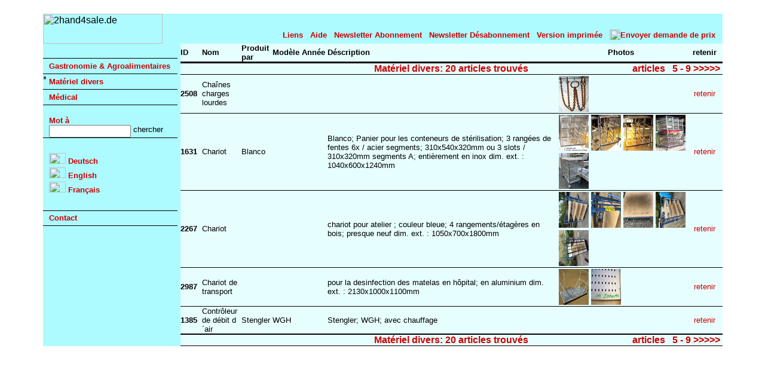

--- FILE ---
content_type: text/html; charset=iso-8859-1
request_url: https://www.2hand4sale.de/suche/?kategorie=Allg&sprache=F&volltext=&kette=&modus=kategorie&letter=C&offset=0
body_size: 45976
content:
<html>
  <head>
  <!-- 2hand4sale.de -->
  <title>Vente Occasion, Berlin Allemagne,Cha&icirc;nes charges lourdes,Chariot,Chariot de transport,Contr&ocirc;leur de d&eacute;bit d&acute;air,Mat&eacute;riel divers</title>
  <meta http-equiv="content-type" content="text/html; charset=iso-8859-1">
  <meta name="keywords" content="Vente Occasion, Berlin Allemagne">
  <meta name="keywords" content="Cha&icirc;nes charges lourdes,Chariot,Chariot de transport,Contr&ocirc;leur de d&eacute;bit d&acute;air">
  <meta name="keywords" content="2hand4sale.de,Mat&eacute;riel divers">
  <meta name="keywords" content="construction, bureau, machines, imprimer, gastronomie, v&eacute;hicules, v&eacute;hicules utilitaires, camions, m&eacute;tal, d&eacute;p&ocirc;t, medicine, vente, commerce, occasion, Berlin, Allemagne">
  <meta name="description" content="Vente et achat de mat&eacute;riel gastronomique &amp; industriel d'occasion, r&eacute;pliques et accessoires de films et mat&eacute;riel cin&eacute;ma">
  <meta name="language" content="fr">
  <meta name="robots" content="index,follow">
  <meta http-equiv="expires" content="Thu, 29 Jan 2026 23:59:59 GMT">
  <!-- ###nocache -->
  <!-- ###base -->
  
  <link rel="SHORTCUT ICON" href="/favicon.ico">

  <style type="text/css">
  <!--
  
     a:link,a:visited,a:active
        {
          color: green;
          text-decoration: none;
        }
    -->
   </style>

  <link rel="stylesheet" type="text/css" href="../ss/imagezoom.css">

  <script language="JavaScript" type="text/javascript">
  <!--
     function fenster(){}
     self.name="main";
  // -->
  </script>

  <script language="JavaScript1.1" type="text/javascript" src="/ss/js11.js"></script>
  <script language="JavaScript1.2" type="text/javascript" src="/ss/mootools.js"></script> 
  <script language="JavaScript1.2" type="text/javascript" src="/ss/mootools-more.js"></script>
  <script language="JavaScript1.2" type="text/javascript" src="/ss/imagezoom.js"></script>

  <script language="JavaScript1.2" type="text/javascript">
    <!--
       window.addEvent("domready", function() {
	   initImageZoom({
	   draggable: true,
	   duration: 1000
	      });
	      });

       var openimgs = new Array();
       var openctr  = 0;

       // var layers = new Array('mylayerAllg','<!-- ###layerBau -->','mylayerGastro','<!-- ###layerMet -->','<!-- ###layerLag_Tra -->','mylayerMed');

      var layers = new Array('mylayerAllg','mylayerGastro','mylayerMed');

    // -->
  </script>
  <script language="JavaScript1.2" type="text/javascript" src="/ss/js12.js"></script>
  </head>

 <!-- <body bgcolor="#89F9FF"> -->
 <body bgcolor="#ffffff">
 <!-- <body background="/img/rahmen.gif"> -->
  <font face="verdana,arial,helvetica,sans-serif" color="#000000" size=2>
  <center>
  <!-- <h2 align=center style="margin-bottom:0; margin-top:4;"><font face="verdana,arial,helvetica,sans-serif" color="#000000" size=3>Vente et achat de mat&eacute;riel gastronomique &amp; industriel d'occasion, r&eacute;pliques et accessoires de films et mat&eacute;riel cin&eacute;ma</font></h2> -->

<!--  style="background-color:rgba(255,0,0,0.8);"  filter:alpha(opacity=70); -->

  <table align=center border="0" cellspacing=0 cellpadding=0 width="90%" id="mastertable" name="mastertable">
    <tr>
      <td                  height="15"             style="background-color:rgba(255,255,255,0.7);"><img src="/img/1p.gif" height=5 width=1 alt=""></td>
      <td                  height="15"             style="background-color:rgba(255,255,255,0.7);"><img src="/img/1p.gif" height=5 width=1 alt=""></td>
      <td                  height="15"             style="background-color:rgba(255,255,255,0.7);"><img src="/img/1p.gif" height=5 width=1 alt=""></td>
   </tr>

    <tr>
      <td align="left" bgcolor="#ADFBFF" stylex="background-color:rgba(255,255,255,0.7);"><img src="/img/logo5.gif" alt="2hand4sale.de" width=200 height=50 title=""></td>
      <td width="5" rowspan="2"  bgcolor="#ADFBFF" stylex="background-color:rgba(255,255,255,0.7);"></td>
      <td align="left"  bgcolor="#ADFBFF" stylex="background-color:rgba(255,255,255,0.7);"><font face="verdana,arial,helvetica,sans-serif" color="#000000"><table width="100%" border=0 cellpadding=0 cellspacing=0><tr><th align=right valign=top colspan="8"><nobr><font size=2 face="Verdana,Arial,Helvetica,sans-serif" color="#000000">&nbsp;&nbsp;</nobr></th></tr>
<tr><td colspan="8" height="10"></td></tr>
<tr><th align=left valign=middle width="25%"><nobr></nobr></th><th align=left valign=middle><nobr><a href="/info/?modus=links&sprache=F" target="popup" onclick="fenster(450,600)"><font size=2 face="Verdana,Arial,Helvetica,sans-serif" color="#cc0000">Liens</font></a>&nbsp;&nbsp;&nbsp;</nobr></th><th align=center valign=middle><nobr><a href="/info/?modus=hilfe&sprache=F" target="popup" onclick="fenster(450,600)"><font size=2 face="Verdana,Arial,Helvetica,sans-serif" color="#cc0000">Aide</font></a>&nbsp;&nbsp;&nbsp;</nobr></th><th align=center valign=middle><nobr><a href="mailto:subscribe@2hand4sale.de?subject=Newsletter%20subscribe&body=Sil%20vous%20plait%20abonnez-moi%20a%20votre%20newsletter%20sur%3A%20Materiel%20divers%2C%20Gastronomie%2C%20Metallurgie%2C%20Medical%20%28Sil%20vous%20plait%20effacez%20les%20categories%20non%20desirees%29"><font size=2 face="Verdana,Arial,Helvetica,sans-serif" color="#cc0000">Newsletter Abonnement</font></a>&nbsp;&nbsp;&nbsp;</nobr></th><th align=center valign=middle><nobr><a href="mailto:unsubscribe@2hand4sale.de?subject=Newsletter%20unsubscribe&body=Desabonnez-moi%20de%20votre%20newsletter%20sil%20vous%20plait."><font size=2 face="Verdana,Arial,Helvetica,sans-serif" color="#cc0000">Newsletter D&eacute;sabonnement</font></a>&nbsp;&nbsp;&nbsp;</nobr></th><th align=center valign=middle><nobr><a href="/print/?kategorie=Allg&sprache=F&volltext=&kette=&modus=kategorie&letter=C&offset=0"><font size=2 face="Verdana,Arial,Helvetica,sans-serif" color="#cc0000">Version imprim&eacute;e</font></a>&nbsp;&nbsp;&nbsp;</nobr></th><th align=right valign=middle width="35"><nobr><a href="/kontakt/?kategorie=Allg&sprache=F&volltext=&kette=&modus=kategorie&letter=C&offset=0"><font size=2 face="Verdana,Arial,Helvetica,sans-serif" color="#cc0000"><img src="/img/button.gif" width=18 height=18 alt="Envoyer demande de prix" title="" border=0></font></a></nobr></th><th align=right valign=middle width="100"><nobr><a href="/kontakt/?kategorie=Allg&sprache=F&volltext=&kette=&modus=kategorie&letter=C&offset=0"><font size=2 face="Verdana,Arial,Helvetica,sans-serif" color="#cc0000">Envoyer demande de prix</font></a>&nbsp;&nbsp;&nbsp;</nobr></th></tr>
<tr><td colspan="7" height="5"></td></tr>
</table>
</font></td>
    </tr>
    <tr>
       <td align=left valign="top" bgcolor="#ADFBFF" width="225" stylex="height: 150px; background-color:rgba(255,255,255,0.7);"><font face="verdana,arial,helvetica,sans-serif" color="#000000"><table width="100%" border="0" cellpadding="0" cellspacing="0"><tr><td colspan="2" align=left valign=middle height="24" style="height: 24px;"></td></tr><tr><td colspan="2" bgcolor="#000000" height="1" style="height: 1px;"></td></tr><tr><td width="10" valign="middle"><img src="/img/1p.gif" width="10" height="25" alt=""></td><th align=left valign=middle height="24" style="height: 24px;"><a href="https://www.2hand4sale.de/suche/?kategorie=Gastro&sprache=F&volltext=&kette=&modus=kategorie&letter=!&offset=0" onmouseover="show('mylayerGastro')" onmouseout="hide('mylayerGastro')"><font size=2 face="Verdana,Arial,Helvetica,sans-serif" color="#cc0000">Gastronomie &amp; Agroalimentaires</font></a></th></tr><tr><td colspan="2" bgcolor="#000000" height="1" style="height: 1px;"></td></tr><tr><td width="10" valign="middle"><img src="/img/1pr.gif" width="5" height="25" alt="*"><img src="/img/1p.gif" width="5" height="25" alt=""></td><th align=left valign=middle height="24" style="height: 24px;"><a href="https://www.2hand4sale.de/suche/?kategorie=Allg&sprache=F&volltext=&kette=&modus=kategorie&letter=!&offset=0" onmouseover="show('mylayerAllg')" onmouseout="hide('mylayerAllg')"><font size=2 face="Verdana,Arial,Helvetica,sans-serif" color="#cc0000">Mat&eacute;riel divers</font></a></th></tr><tr><td colspan="2" bgcolor="#000000" height="1" style="height: 1px;"></td></tr><tr><td width="10" valign="middle"><img src="/img/1p.gif" width="10" height="25" alt=""></td><th align=left valign=middle height="24" style="height: 24px;"><a href="https://www.2hand4sale.de/suche/?kategorie=Med&sprache=F&volltext=&kette=&modus=kategorie&letter=!&offset=0" onmouseover="show('mylayerMed')" onmouseout="hide('mylayerMed')"><font size=2 face="Verdana,Arial,Helvetica,sans-serif" color="#cc0000">M&eacute;dical</font></a></th></tr><tr><td colspan="2" bgcolor="#000000" height="1" style="height: 1px;"></td></tr><form action="https://www.2hand4sale.de/suche/" method="get"><tr><th colspan="2" align=left valign=middle width="40"><br><nobr><font size=2 face="Verdana,Arial,Helvetica,sans-serif" color="#cc0000"><img src="/img/1p.gif" width="10" height="5" alt=""><blink>Mot &agrave;</blink><br><input type="hidden" name="kategorie" value=""><input type="hidden" name="sprache" value="F"><input type="hidden" name="kette" value=""><input type="hidden" name="modus" value="volltext"><input type="hidden" name="offset" value="0"><input type="hidden" name="letter" value="!"><img src="/img/1p.gif" width="10" height="5" alt=""><input type="text" name="volltext" value="" size=15>&nbsp;<input type="image" src="/img/suchen_F.gif" alt="chercher" title="" border=0 width=71 height=15></font></nobr></th></tr></form><tr><td colspan="2" bgcolor="#000000" height="1" style="height: 1px;"></td></tr><tr><td colspan="2" align=left valign=middle height="24" style="height: 24px;"></td></tr><tr><th colspan="2" align=left valign=middle height="24" style="height: 24px;"><img src="/img/1p.gif" width="10" height="5" alt=""><a href="https://www.2hand4sale.de/suche/?kategorie=Allg&sprache=D&volltext=&kette=&modus=kategorie&letter=C&offset=0"><img src="/img/D.gif" width=28 height=18 alt="Deutsch" title="" border=0><font size="2" face="Verdana,Arial,Helvetica,sans-serif" color="#cc0000">&nbsp;Deutsch</font></a></th></tr><tr><th colspan="2" align=left valign=middle height="24" style="height: 24px;"><img src="/img/1p.gif" width="10" height="5" alt=""><a href="https://www.2hand4sale.de/suche/?kategorie=Allg&sprache=E&volltext=&kette=&modus=kategorie&letter=C&offset=0"><img src="/img/E.gif" width=28 height=18 alt="English" title="" border=0><font size="2" face="Verdana,Arial,Helvetica,sans-serif" color="#cc0000">&nbsp;English</font></a></th></tr><tr><th colspan="2" align=left valign=middle height="24" style="height: 24px;"><img src="/img/1p.gif" width="10" height="5" alt=""><a href="https://www.2hand4sale.de/suche/?kategorie=Allg&sprache=F&volltext=&kette=&modus=kategorie&letter=C&offset=0"><img src="/img/F.gif" width=28 height=18 alt="Fran&ccedil;ais" title="" border=0><font size="2" face="Verdana,Arial,Helvetica,sans-serif" color="#cc0000">&nbsp;Fran&ccedil;ais</font></a></th></tr><tr><td colspan="2" height="1" style="height: 1px;"></td></tr><tr><td colspan="2" align=left valign=middle height="24" style="height: 24px;"></td></tr><tr><td colspan="2" bgcolor="#000000" height="1" style="height: 1px;"></td></tr><tr><th colspan="2" align=left valign=middle height="24" style="height: 24px;"><img src="/img/1p.gif" width="10" height="5" alt=""><a href="/info/?modus=impressum&sprache=F" target="popup" onclick="fenster(450,740)"><font size=2 face="Verdana,Arial,Helvetica,sans-serif" color="#cc0000">Contact</font></a></th></tr><tr><td colspan="2" bgcolor="#000000" height="1" style="height: 1px;"></td></tr></table>
</font></td>
       <td align=left valign="top" bgcolor="#E7FEFF" stylex="background-color:rgba(255,255,255,0.9);"><font face="verdana,arial,helvetica,sans-serif" color="#000000"><table width="100%" border="0" cellpadding=0 cellspacing=0>
<tr><th align=left valign=middle height="23"><font size=2 face="Verdana,Arial,Helvetica,sans-serif" color="#000000">ID&nbsp;</font></th><th align=left valign=middle height="23"><font size=2 face="Verdana,Arial,Helvetica,sans-serif" color="#000000">Nom&nbsp;</font></th><th align=left valign=middle height="23"><font size=2 face="Verdana,Arial,Helvetica,sans-serif" color="#000000">Produit par&nbsp;</font></th><th align=left valign=middle height="23"><font size=2 face="Verdana,Arial,Helvetica,sans-serif" color="#000000">Mod&egrave;le&nbsp;</font></th><th align=left valign=middle height="23"><font size=2 face="Verdana,Arial,Helvetica,sans-serif" color="#000000">Ann&eacute;e&nbsp;</font></th><th align=left valign=middle height="23"><font size=2 face="Verdana,Arial,Helvetica,sans-serif" color="#000000">D&eacute;scription&nbsp;</font></th><th align=center valign=middle width=50><font size=2 face="Verdana,Arial,Helvetica,sans-serif" color="#000000">Photos&nbsp;</font></th><th align=center valign=middle width=60><font size=2 face="Verdana,Arial,Helvetica,sans-serif" color="#000000">retenir</font></th></tr>
<tr><td colspan=8 valign=middle bgcolor="#000000" height="2"></td></tr>
<tr><td colspan=8 valign=middle bgcolor="#000000"  height="1" style="height: 1px;"></td></tr>
<tr><td colspan=8 align=center valign=middle><table border="0" cellspacing="0" cellpadding="0" width="100%"><tr><td align="left" valign="middle" width="25%"></td><th align="center" valign="middle"><font size=3 face="Verdana,Arial,Helvetica,sans-serif" color="#cc0000">Mat&eacute;riel divers:&nbsp;20&nbsp;articles trouv&eacute;s</th><td align="right" valign="middle" width="25%"><font size=3 face="Verdana,Arial,Helvetica,sans-serif" color="#cc0000"><nobr><a href="https://www.2hand4sale.de/suche/?kategorie=Allg&sprache=F&volltext=&kette=&modus=kategorie&letter=C&offset=5"><font size=3 face="Verdana,Arial,Helvetica,sans-serif" color="#cc0000"><b>articles&nbsp;&nbsp;&nbsp;5&nbsp;-&nbsp;9&nbsp;&gt;&gt;&gt;&gt;&gt;&nbsp;</b></font></a></nobr></font></td></tr></table></td></tr><tr><td colspan=8 valign=middle bgcolor="#000000"  height="1" style="height: 1px;"></td></tr>
<tr height="24"><td align=left valign=middle><font size=2 face="Verdana,Arial,Helvetica,sans-serif" color="#000000"><b>2508</b>&nbsp;&nbsp;</font></td><td align=left valign=middle><font size=2 face="Verdana,Arial,Helvetica,sans-serif" color="#000000">Cha&icirc;nes charges lourdes&nbsp;</font></td><td align=left valign=middle><font size=2 face="Verdana,Arial,Helvetica,sans-serif" color="#000000">&nbsp;</font></td><td align=left valign=middle><font size=2 face="Verdana,Arial,Helvetica,sans-serif" color="#000000">&nbsp;</font></td><td align=left valign=middle><font size=2 face="Verdana,Arial,Helvetica,sans-serif" color="#000000">&nbsp;</font></td><td align=left valign=middle><font size=2 face="Verdana,Arial,Helvetica,sans-serif" color="#000000">  &nbsp;</font></td><td align=left valign=middle><font size=2 face="Verdana,Arial,Helvetica,sans-serif" color="#000000"><table border="0" cellspacing="0" cellpadding="2"><tr><td><a href="/img_artikel/2508_00.jpg" rel="imagezoom" target="popup"><img src="/img_artikel/2508_00.gif" alt="Chaînes charges lourdes 2508 00" title="Detail" border=0></td></table></font></td><td align=center valign=middle><a href="https://www.2hand4sale.de/suche/?kategorie=Allg&sprache=F&volltext=&kette=!2508&modus=kategorie&letter=C&offset=0"><font size=2 face="Verdana,Arial,Helvetica,sans-serif" color="#cc0000">retenir</font></a></td></tr>
<tr><td colspan=8 valign=middle bgcolor="#000000"  height="1" style="height: 1px;"></td></tr>
<tr height="24"><td align=left valign=middle><font size=2 face="Verdana,Arial,Helvetica,sans-serif" color="#000000"><b>1631</b>&nbsp;&nbsp;</font></td><td align=left valign=middle><font size=2 face="Verdana,Arial,Helvetica,sans-serif" color="#000000">Chariot&nbsp;</font></td><td align=left valign=middle><font size=2 face="Verdana,Arial,Helvetica,sans-serif" color="#000000">Blanco&nbsp;</font></td><td align=left valign=middle><font size=2 face="Verdana,Arial,Helvetica,sans-serif" color="#000000">&nbsp;</font></td><td align=left valign=middle><font size=2 face="Verdana,Arial,Helvetica,sans-serif" color="#000000">&nbsp;</font></td><td align=left valign=middle><font size=2 face="Verdana,Arial,Helvetica,sans-serif" color="#000000">Blanco; Panier pour les conteneurs de st&eacute;rilisation; 3 rang&eacute;es de fentes 6x / acier segments; 310x540x320mm ou 3 slots / 310x320mm segments A; enti&egrave;rement en inox   dim. ext. : 1040x600x1240mm&nbsp;</font></td><td align=left valign=middle><font size=2 face="Verdana,Arial,Helvetica,sans-serif" color="#000000"><table border="0" cellspacing="0" cellpadding="2"><tr><td><a href="/img_artikel/1631_00.jpg" rel="imagezoom" target="popup"><img src="/img_artikel/1631_00.gif" alt="Chariot 1631 00" title="Detail" border=0></td><td><a href="/img_artikel/1631_01.jpg" rel="imagezoom" target="popup"><img src="/img_artikel/1631_01.gif" alt="Chariot 1631 01" title="Detail" border=0></td><td><a href="/img_artikel/1631_02.jpg" rel="imagezoom" target="popup"><img src="/img_artikel/1631_02.gif" alt="Chariot 1631 02" title="Detail" border=0></td><td><a href="/img_artikel/1631_03.jpg" rel="imagezoom" target="popup"><img src="/img_artikel/1631_03.gif" alt="Chariot 1631 03" title="Detail" border=0></td><tr><tr><td><a href="/img_artikel/1631_04.jpg" rel="imagezoom" target="popup"><img src="/img_artikel/1631_04.gif" alt="Chariot 1631 Sterilgutwagen" title="Detail" border=0></td></table></font></td><td align=center valign=middle><a href="https://www.2hand4sale.de/suche/?kategorie=Allg&sprache=F&volltext=&kette=!1631&modus=kategorie&letter=C&offset=0"><font size=2 face="Verdana,Arial,Helvetica,sans-serif" color="#cc0000">retenir</font></a></td></tr>
<tr><td colspan=8 valign=middle bgcolor="#000000"  height="1" style="height: 1px;"></td></tr>
<tr height="24"><td align=left valign=middle><font size=2 face="Verdana,Arial,Helvetica,sans-serif" color="#000000"><b>2267</b>&nbsp;&nbsp;</font></td><td align=left valign=middle><font size=2 face="Verdana,Arial,Helvetica,sans-serif" color="#000000">Chariot&nbsp;</font></td><td align=left valign=middle><font size=2 face="Verdana,Arial,Helvetica,sans-serif" color="#000000">&nbsp;</font></td><td align=left valign=middle><font size=2 face="Verdana,Arial,Helvetica,sans-serif" color="#000000">&nbsp;</font></td><td align=left valign=middle><font size=2 face="Verdana,Arial,Helvetica,sans-serif" color="#000000">&nbsp;</font></td><td align=left valign=middle><font size=2 face="Verdana,Arial,Helvetica,sans-serif" color="#000000">chariot pour atelier ; couleur bleue; 4 rangements/&eacute;tag&egrave;res en bois; presque neuf   dim. ext. : 1050x700x1800mm&nbsp;</font></td><td align=left valign=middle><font size=2 face="Verdana,Arial,Helvetica,sans-serif" color="#000000"><table border="0" cellspacing="0" cellpadding="2"><tr><td><a href="/img_artikel/2267_02.jpg" rel="imagezoom" target="popup"><img src="/img_artikel/2267_02.gif" alt="Chariot 2267 Wagen Blau 0" title="Detail" border=0></td><td><a href="/img_artikel/2267_01.jpg" rel="imagezoom" target="popup"><img src="/img_artikel/2267_01.gif" alt="Chariot 2267 Wagen Blau 1" title="Detail" border=0></td><td><a href="/img_artikel/2267_04.jpg" rel="imagezoom" target="popup"><img src="/img_artikel/2267_04.gif" alt="Chariot 2267 Wagen Blau 2" title="Detail" border=0></td><td><a href="/img_artikel/2267_00.jpg" rel="imagezoom" target="popup"><img src="/img_artikel/2267_00.gif" alt="Chariot 2267 Wagen Blau 3" title="Detail" border=0></td><tr><tr><td><a href="/img_artikel/2267_03.jpg" rel="imagezoom" target="popup"><img src="/img_artikel/2267_03.gif" alt="Chariot 2267 Wagen Blau 4" title="Detail" border=0></td></table></font></td><td align=center valign=middle><a href="https://www.2hand4sale.de/suche/?kategorie=Allg&sprache=F&volltext=&kette=!2267&modus=kategorie&letter=C&offset=0"><font size=2 face="Verdana,Arial,Helvetica,sans-serif" color="#cc0000">retenir</font></a></td></tr>
<tr><td colspan=8 valign=middle bgcolor="#000000"  height="1" style="height: 1px;"></td></tr>
<tr height="24"><td align=left valign=middle><font size=2 face="Verdana,Arial,Helvetica,sans-serif" color="#000000"><b>2987</b>&nbsp;&nbsp;</font></td><td align=left valign=middle><font size=2 face="Verdana,Arial,Helvetica,sans-serif" color="#000000">Chariot de transport&nbsp;</font></td><td align=left valign=middle><font size=2 face="Verdana,Arial,Helvetica,sans-serif" color="#000000">&nbsp;</font></td><td align=left valign=middle><font size=2 face="Verdana,Arial,Helvetica,sans-serif" color="#000000">&nbsp;</font></td><td align=left valign=middle><font size=2 face="Verdana,Arial,Helvetica,sans-serif" color="#000000">&nbsp;</font></td><td align=left valign=middle><font size=2 face="Verdana,Arial,Helvetica,sans-serif" color="#000000">pour la desinfection des matelas en h&ocirc;pital; en aluminium   dim. ext. : 2130x1000x1100mm&nbsp;</font></td><td align=left valign=middle><font size=2 face="Verdana,Arial,Helvetica,sans-serif" color="#000000"><table border="0" cellspacing="0" cellpadding="2"><tr><td><a href="/img_artikel/2987_00.jpg" rel="imagezoom" target="popup"><img src="/img_artikel/2987_00.gif" alt="Chariot de transport 2987 00" title="Detail" border=0></td><td><a href="/img_artikel/2987_01.jpg" rel="imagezoom" target="popup"><img src="/img_artikel/2987_01.gif" alt="Chariot de transport 2987 01" title="Detail" border=0></td></table></font></td><td align=center valign=middle><a href="https://www.2hand4sale.de/suche/?kategorie=Allg&sprache=F&volltext=&kette=!2987&modus=kategorie&letter=C&offset=0"><font size=2 face="Verdana,Arial,Helvetica,sans-serif" color="#cc0000">retenir</font></a></td></tr>
<tr><td colspan=8 valign=middle bgcolor="#000000"  height="1" style="height: 1px;"></td></tr>
<tr height="24"><td align=left valign=middle><font size=2 face="Verdana,Arial,Helvetica,sans-serif" color="#000000"><b>1385</b>&nbsp;&nbsp;</font></td><td align=left valign=middle><font size=2 face="Verdana,Arial,Helvetica,sans-serif" color="#000000">Contr&ocirc;leur de d&eacute;bit d&acute;air&nbsp;</font></td><td align=left valign=middle><font size=2 face="Verdana,Arial,Helvetica,sans-serif" color="#000000">Stengler&nbsp;</font></td><td align=left valign=middle><font size=2 face="Verdana,Arial,Helvetica,sans-serif" color="#000000">WGH&nbsp;</font></td><td align=left valign=middle><font size=2 face="Verdana,Arial,Helvetica,sans-serif" color="#000000">&nbsp;</font></td><td align=left valign=middle><font size=2 face="Verdana,Arial,Helvetica,sans-serif" color="#000000">Stengler; WGH; avec chauffage  &nbsp;</font></td><td align=left valign=middle><font size=2 face="Verdana,Arial,Helvetica,sans-serif" color="#000000"><table border="0" cellspacing="0" cellpadding="2"></table></font></td><td align=center valign=middle><a href="https://www.2hand4sale.de/suche/?kategorie=Allg&sprache=F&volltext=&kette=!1385&modus=kategorie&letter=C&offset=0"><font size=2 face="Verdana,Arial,Helvetica,sans-serif" color="#cc0000">retenir</font></a></td></tr>
<tr><td colspan=8 valign=middle bgcolor="#000000"  height="1" style="height: 1px;"></td></tr>
<tr><td colspan=8 valign=middle bgcolor="#000000"  height="1" style="height: 1px;"></td></tr>
<tr><td colspan=8 align=center valign=middle><table border="0" cellspacing="0" cellpadding="0" width="100%"><tr><td align="left" valign="middle" width="25%"></td><th align="center" valign="middle"><font size=3 face="Verdana,Arial,Helvetica,sans-serif" color="#cc0000">Mat&eacute;riel divers:&nbsp;20&nbsp;articles trouv&eacute;s</th><td align="right" valign="middle" width="25%"><font size=3 face="Verdana,Arial,Helvetica,sans-serif" color="#cc0000"><nobr><a href="https://www.2hand4sale.de/suche/?kategorie=Allg&sprache=F&volltext=&kette=&modus=kategorie&letter=C&offset=5"><font size=3 face="Verdana,Arial,Helvetica,sans-serif" color="#cc0000"><b>articles&nbsp;&nbsp;&nbsp;5&nbsp;-&nbsp;9&nbsp;&gt;&gt;&gt;&gt;&gt;&nbsp;</b></font></a></nobr></font></td></tr></table></td></tr><tr><td colspan=8 valign=middle bgcolor="#000000"  height="1" style="height: 1px;"></td></tr>
</table>

</font></td>
    </tr>
    <!-- <tr><td align=left bgcolor="#fffff" colspan="2" stylex="background-color:rgba(255,255,255,0.9);"><font face="verdana,arial,helvetica,sans-serif" color="#000000"></font></td></tr> -->
  
  </table>
  </center>
  </font>
<span name="mylayerAllg" id="mylayerAllg" onmouseover="show('mylayerAllg')" onmouseout="hide('mylayerAllg')">
<table border=0 cellpadding=1 cellspacing=0 bgcolor="#000000"><tr><td><table border=0 cellpadding=2 cellspacing=0 bgcolor="#ffffff" width=150>
<tr><td align=left class="tmenu2" colspan=10><noscript><b>Mat&eacute;riel divers</b></noscript></td></tr>
<tr><td align=left class="tmenu2"><a href="https://www.2hand4sale.de/suche/?kategorie=Allg&sprache=F&volltext=&kette=&modus=kategorie&letter=!&offset=0"><font size="2" face="Verdana,Arial,Helvetica,sans-serif" color="#cc0000">!</font></a></td><td align=left class="tmenu2"><a href="https://www.2hand4sale.de/suche/?kategorie=Allg&sprache=F&volltext=&kette=&modus=kategorie&letter=0&offset=0"><font size="2" face="Verdana,Arial,Helvetica,sans-serif" color="#cc0000">0</font></a></td><td align=left class="tmenu2"><a href="https://www.2hand4sale.de/suche/?kategorie=Allg&sprache=F&volltext=&kette=&modus=kategorie&letter=A&offset=0"><font size="2" face="Verdana,Arial,Helvetica,sans-serif" color="#cc0000">A</font></a></td><td align=left class="tmenu2"><a href="https://www.2hand4sale.de/suche/?kategorie=Allg&sprache=F&volltext=&kette=&modus=kategorie&letter=B&offset=0"><font size="2" face="Verdana,Arial,Helvetica,sans-serif" color="#cc0000">B</font></a></td><td align=left class="tmenu2"><a href="https://www.2hand4sale.de/suche/?kategorie=Allg&sprache=F&volltext=&kette=&modus=kategorie&letter=C&offset=0"><font size="2" face="Verdana,Arial,Helvetica,sans-serif" color="#cc0000">C</font></a></td><td align=left class="tmenu2"><a href="https://www.2hand4sale.de/suche/?kategorie=Allg&sprache=F&volltext=&kette=&modus=kategorie&letter=D&offset=0"><font size="2" face="Verdana,Arial,Helvetica,sans-serif" color="#cc0000">D</font></a></td><td align=left class="tmenu2"><a href="https://www.2hand4sale.de/suche/?kategorie=Allg&sprache=F&volltext=&kette=&modus=kategorie&letter=E&offset=0"><font size="2" face="Verdana,Arial,Helvetica,sans-serif" color="#cc0000">E</font></a></td><td align=left class="tmenu2"><a href="https://www.2hand4sale.de/suche/?kategorie=Allg&sprache=F&volltext=&kette=&modus=kategorie&letter=F&offset=0"><font size="2" face="Verdana,Arial,Helvetica,sans-serif" color="#cc0000">F</font></a></td><td align=left class="tmenu2"><a href="https://www.2hand4sale.de/suche/?kategorie=Allg&sprache=F&volltext=&kette=&modus=kategorie&letter=G&offset=0"><font size="2" face="Verdana,Arial,Helvetica,sans-serif" color="#cc0000">G</font></a></td><td align=left class="tmenu2"><a href="https://www.2hand4sale.de/suche/?kategorie=Allg&sprache=F&volltext=&kette=&modus=kategorie&letter=H&offset=0"><font size="2" face="Verdana,Arial,Helvetica,sans-serif" color="#cc0000">H</font></a></td></tr>
<tr><td align=left class="tmenu2"><a href="https://www.2hand4sale.de/suche/?kategorie=Allg&sprache=F&volltext=&kette=&modus=kategorie&letter=I&offset=0"><font size="2" face="Verdana,Arial,Helvetica,sans-serif" color="#cc0000">I</font></a></td><td align=left class="tmenu2"><a href="https://www.2hand4sale.de/suche/?kategorie=Allg&sprache=F&volltext=&kette=&modus=kategorie&letter=J&offset=0"><font size="2" face="Verdana,Arial,Helvetica,sans-serif" color="#cc0000">J</font></a></td><td align=left class="tmenu2"><a href="https://www.2hand4sale.de/suche/?kategorie=Allg&sprache=F&volltext=&kette=&modus=kategorie&letter=K&offset=0"><font size="2" face="Verdana,Arial,Helvetica,sans-serif" color="#cc0000">K</font></a></td><td align=left class="tmenu2"><a href="https://www.2hand4sale.de/suche/?kategorie=Allg&sprache=F&volltext=&kette=&modus=kategorie&letter=L&offset=0"><font size="2" face="Verdana,Arial,Helvetica,sans-serif" color="#cc0000">L</font></a></td><td align=left class="tmenu2"><a href="https://www.2hand4sale.de/suche/?kategorie=Allg&sprache=F&volltext=&kette=&modus=kategorie&letter=M&offset=0"><font size="2" face="Verdana,Arial,Helvetica,sans-serif" color="#cc0000">M</font></a></td><td align=left class="tmenu2"><a href="https://www.2hand4sale.de/suche/?kategorie=Allg&sprache=F&volltext=&kette=&modus=kategorie&letter=N&offset=0"><font size="2" face="Verdana,Arial,Helvetica,sans-serif" color="#cc0000">N</font></a></td><td align=left class="tmenu2"><a href="https://www.2hand4sale.de/suche/?kategorie=Allg&sprache=F&volltext=&kette=&modus=kategorie&letter=O&offset=0"><font size="2" face="Verdana,Arial,Helvetica,sans-serif" color="#cc0000">O</font></a></td><td align=left class="tmenu2"><a href="https://www.2hand4sale.de/suche/?kategorie=Allg&sprache=F&volltext=&kette=&modus=kategorie&letter=P&offset=0"><font size="2" face="Verdana,Arial,Helvetica,sans-serif" color="#cc0000">P</font></a></td><td align=left class="tmenu2"><a href="https://www.2hand4sale.de/suche/?kategorie=Allg&sprache=F&volltext=&kette=&modus=kategorie&letter=Q&offset=0"><font size="2" face="Verdana,Arial,Helvetica,sans-serif" color="#cc0000">Q</font></a></td><td align=left class="tmenu2"><a href="https://www.2hand4sale.de/suche/?kategorie=Allg&sprache=F&volltext=&kette=&modus=kategorie&letter=R&offset=0"><font size="2" face="Verdana,Arial,Helvetica,sans-serif" color="#cc0000">R</font></a></td></tr>
<tr><td align=left class="tmenu2"><a href="https://www.2hand4sale.de/suche/?kategorie=Allg&sprache=F&volltext=&kette=&modus=kategorie&letter=S&offset=0"><font size="2" face="Verdana,Arial,Helvetica,sans-serif" color="#cc0000">S</font></a></td><td align=left class="tmenu2"><a href="https://www.2hand4sale.de/suche/?kategorie=Allg&sprache=F&volltext=&kette=&modus=kategorie&letter=T&offset=0"><font size="2" face="Verdana,Arial,Helvetica,sans-serif" color="#cc0000">T</font></a></td><td align=left class="tmenu2"><a href="https://www.2hand4sale.de/suche/?kategorie=Allg&sprache=F&volltext=&kette=&modus=kategorie&letter=U&offset=0"><font size="2" face="Verdana,Arial,Helvetica,sans-serif" color="#cc0000">U</font></a></td><td align=left class="tmenu2"><a href="https://www.2hand4sale.de/suche/?kategorie=Allg&sprache=F&volltext=&kette=&modus=kategorie&letter=V&offset=0"><font size="2" face="Verdana,Arial,Helvetica,sans-serif" color="#cc0000">V</font></a></td><td align=left class="tmenu2"><a href="https://www.2hand4sale.de/suche/?kategorie=Allg&sprache=F&volltext=&kette=&modus=kategorie&letter=W&offset=0"><font size="2" face="Verdana,Arial,Helvetica,sans-serif" color="#cc0000">W</font></a></td><td align=left class="tmenu2"><a href="https://www.2hand4sale.de/suche/?kategorie=Allg&sprache=F&volltext=&kette=&modus=kategorie&letter=X&offset=0"><font size="2" face="Verdana,Arial,Helvetica,sans-serif" color="#cc0000">X</font></a></td><td align=left class="tmenu2"><a href="https://www.2hand4sale.de/suche/?kategorie=Allg&sprache=F&volltext=&kette=&modus=kategorie&letter=Y&offset=0"><font size="2" face="Verdana,Arial,Helvetica,sans-serif" color="#cc0000">Y</font></a></td><td align=left class="tmenu2"><a href="https://www.2hand4sale.de/suche/?kategorie=Allg&sprache=F&volltext=&kette=&modus=kategorie&letter=Z&offset=0"><font size="2" face="Verdana,Arial,Helvetica,sans-serif" color="#cc0000">Z</font></a></td><td>&nbsp;</td><td>&nbsp;</td></tr>
</table></td></tr></table>
</span>

<!-- ###menuBau -->
<span name="mylayerGastro" id="mylayerGastro" onmouseover="show('mylayerGastro')" onmouseout="hide('mylayerGastro')">
<table border=0 cellpadding=1 cellspacing=0 bgcolor="#000000"><tr><td><table border=0 cellpadding=2 cellspacing=0 bgcolor="#ffffff" width=150>
<tr><td align=left class="tmenu2" colspan=10><noscript><b>Gastronomie &amp; Agroalimentaires</b></noscript></td></tr>
<tr><td align=left class="tmenu2"><a href="https://www.2hand4sale.de/suche/?kategorie=Gastro&sprache=F&volltext=&kette=&modus=kategorie&letter=!&offset=0"><font size="2" face="Verdana,Arial,Helvetica,sans-serif" color="#cc0000">!</font></a></td><td align=left class="tmenu2"><a href="https://www.2hand4sale.de/suche/?kategorie=Gastro&sprache=F&volltext=&kette=&modus=kategorie&letter=0&offset=0"><font size="2" face="Verdana,Arial,Helvetica,sans-serif" color="#cc0000">0</font></a></td><td align=left class="tmenu2"><a href="https://www.2hand4sale.de/suche/?kategorie=Gastro&sprache=F&volltext=&kette=&modus=kategorie&letter=A&offset=0"><font size="2" face="Verdana,Arial,Helvetica,sans-serif" color="#cc0000">A</font></a></td><td align=left class="tmenu2"><a href="https://www.2hand4sale.de/suche/?kategorie=Gastro&sprache=F&volltext=&kette=&modus=kategorie&letter=B&offset=0"><font size="2" face="Verdana,Arial,Helvetica,sans-serif" color="#cc0000">B</font></a></td><td align=left class="tmenu2"><a href="https://www.2hand4sale.de/suche/?kategorie=Gastro&sprache=F&volltext=&kette=&modus=kategorie&letter=C&offset=0"><font size="2" face="Verdana,Arial,Helvetica,sans-serif" color="#cc0000">C</font></a></td><td align=left class="tmenu2"><a href="https://www.2hand4sale.de/suche/?kategorie=Gastro&sprache=F&volltext=&kette=&modus=kategorie&letter=D&offset=0"><font size="2" face="Verdana,Arial,Helvetica,sans-serif" color="#cc0000">D</font></a></td><td align=left class="tmenu2"><a href="https://www.2hand4sale.de/suche/?kategorie=Gastro&sprache=F&volltext=&kette=&modus=kategorie&letter=E&offset=0"><font size="2" face="Verdana,Arial,Helvetica,sans-serif" color="#cc0000">E</font></a></td><td align=left class="tmenu2"><a href="https://www.2hand4sale.de/suche/?kategorie=Gastro&sprache=F&volltext=&kette=&modus=kategorie&letter=F&offset=0"><font size="2" face="Verdana,Arial,Helvetica,sans-serif" color="#cc0000">F</font></a></td><td align=left class="tmenu2"><a href="https://www.2hand4sale.de/suche/?kategorie=Gastro&sprache=F&volltext=&kette=&modus=kategorie&letter=G&offset=0"><font size="2" face="Verdana,Arial,Helvetica,sans-serif" color="#cc0000">G</font></a></td><td align=left class="tmenu2"><a href="https://www.2hand4sale.de/suche/?kategorie=Gastro&sprache=F&volltext=&kette=&modus=kategorie&letter=H&offset=0"><font size="2" face="Verdana,Arial,Helvetica,sans-serif" color="#cc0000">H</font></a></td></tr>
<tr><td align=left class="tmenu2"><a href="https://www.2hand4sale.de/suche/?kategorie=Gastro&sprache=F&volltext=&kette=&modus=kategorie&letter=I&offset=0"><font size="2" face="Verdana,Arial,Helvetica,sans-serif" color="#cc0000">I</font></a></td><td align=left class="tmenu2"><a href="https://www.2hand4sale.de/suche/?kategorie=Gastro&sprache=F&volltext=&kette=&modus=kategorie&letter=J&offset=0"><font size="2" face="Verdana,Arial,Helvetica,sans-serif" color="#cc0000">J</font></a></td><td align=left class="tmenu2"><a href="https://www.2hand4sale.de/suche/?kategorie=Gastro&sprache=F&volltext=&kette=&modus=kategorie&letter=K&offset=0"><font size="2" face="Verdana,Arial,Helvetica,sans-serif" color="#cc0000">K</font></a></td><td align=left class="tmenu2"><a href="https://www.2hand4sale.de/suche/?kategorie=Gastro&sprache=F&volltext=&kette=&modus=kategorie&letter=L&offset=0"><font size="2" face="Verdana,Arial,Helvetica,sans-serif" color="#cc0000">L</font></a></td><td align=left class="tmenu2"><a href="https://www.2hand4sale.de/suche/?kategorie=Gastro&sprache=F&volltext=&kette=&modus=kategorie&letter=M&offset=0"><font size="2" face="Verdana,Arial,Helvetica,sans-serif" color="#cc0000">M</font></a></td><td align=left class="tmenu2"><a href="https://www.2hand4sale.de/suche/?kategorie=Gastro&sprache=F&volltext=&kette=&modus=kategorie&letter=N&offset=0"><font size="2" face="Verdana,Arial,Helvetica,sans-serif" color="#cc0000">N</font></a></td><td align=left class="tmenu2"><a href="https://www.2hand4sale.de/suche/?kategorie=Gastro&sprache=F&volltext=&kette=&modus=kategorie&letter=O&offset=0"><font size="2" face="Verdana,Arial,Helvetica,sans-serif" color="#cc0000">O</font></a></td><td align=left class="tmenu2"><a href="https://www.2hand4sale.de/suche/?kategorie=Gastro&sprache=F&volltext=&kette=&modus=kategorie&letter=P&offset=0"><font size="2" face="Verdana,Arial,Helvetica,sans-serif" color="#cc0000">P</font></a></td><td align=left class="tmenu2"><a href="https://www.2hand4sale.de/suche/?kategorie=Gastro&sprache=F&volltext=&kette=&modus=kategorie&letter=Q&offset=0"><font size="2" face="Verdana,Arial,Helvetica,sans-serif" color="#cc0000">Q</font></a></td><td align=left class="tmenu2"><a href="https://www.2hand4sale.de/suche/?kategorie=Gastro&sprache=F&volltext=&kette=&modus=kategorie&letter=R&offset=0"><font size="2" face="Verdana,Arial,Helvetica,sans-serif" color="#cc0000">R</font></a></td></tr>
<tr><td align=left class="tmenu2"><a href="https://www.2hand4sale.de/suche/?kategorie=Gastro&sprache=F&volltext=&kette=&modus=kategorie&letter=S&offset=0"><font size="2" face="Verdana,Arial,Helvetica,sans-serif" color="#cc0000">S</font></a></td><td align=left class="tmenu2"><a href="https://www.2hand4sale.de/suche/?kategorie=Gastro&sprache=F&volltext=&kette=&modus=kategorie&letter=T&offset=0"><font size="2" face="Verdana,Arial,Helvetica,sans-serif" color="#cc0000">T</font></a></td><td align=left class="tmenu2"><a href="https://www.2hand4sale.de/suche/?kategorie=Gastro&sprache=F&volltext=&kette=&modus=kategorie&letter=U&offset=0"><font size="2" face="Verdana,Arial,Helvetica,sans-serif" color="#cc0000">U</font></a></td><td align=left class="tmenu2"><a href="https://www.2hand4sale.de/suche/?kategorie=Gastro&sprache=F&volltext=&kette=&modus=kategorie&letter=V&offset=0"><font size="2" face="Verdana,Arial,Helvetica,sans-serif" color="#cc0000">V</font></a></td><td align=left class="tmenu2"><a href="https://www.2hand4sale.de/suche/?kategorie=Gastro&sprache=F&volltext=&kette=&modus=kategorie&letter=W&offset=0"><font size="2" face="Verdana,Arial,Helvetica,sans-serif" color="#cc0000">W</font></a></td><td align=left class="tmenu2"><a href="https://www.2hand4sale.de/suche/?kategorie=Gastro&sprache=F&volltext=&kette=&modus=kategorie&letter=X&offset=0"><font size="2" face="Verdana,Arial,Helvetica,sans-serif" color="#cc0000">X</font></a></td><td align=left class="tmenu2"><a href="https://www.2hand4sale.de/suche/?kategorie=Gastro&sprache=F&volltext=&kette=&modus=kategorie&letter=Y&offset=0"><font size="2" face="Verdana,Arial,Helvetica,sans-serif" color="#cc0000">Y</font></a></td><td align=left class="tmenu2"><a href="https://www.2hand4sale.de/suche/?kategorie=Gastro&sprache=F&volltext=&kette=&modus=kategorie&letter=Z&offset=0"><font size="2" face="Verdana,Arial,Helvetica,sans-serif" color="#cc0000">Z</font></a></td><td>&nbsp;</td><td>&nbsp;</td></tr>
</table></td></tr></table>
</span>

<!-- ###menuMet -->
<!-- ###menuLag_Tra -->
<span name="mylayerMed" id="mylayerMed" onmouseover="show('mylayerMed')" onmouseout="hide('mylayerMed')">
<table border=0 cellpadding=1 cellspacing=0 bgcolor="#000000"><tr><td><table border=0 cellpadding=2 cellspacing=0 bgcolor="#ffffff" width=150>
<tr><td align=left class="tmenu2" colspan=10><noscript><b>M&eacute;dical</b></noscript></td></tr>
<tr><td align=left class="tmenu2"><a href="https://www.2hand4sale.de/suche/?kategorie=Med&sprache=F&volltext=&kette=&modus=kategorie&letter=!&offset=0"><font size="2" face="Verdana,Arial,Helvetica,sans-serif" color="#cc0000">!</font></a></td><td align=left class="tmenu2"><a href="https://www.2hand4sale.de/suche/?kategorie=Med&sprache=F&volltext=&kette=&modus=kategorie&letter=0&offset=0"><font size="2" face="Verdana,Arial,Helvetica,sans-serif" color="#cc0000">0</font></a></td><td align=left class="tmenu2"><a href="https://www.2hand4sale.de/suche/?kategorie=Med&sprache=F&volltext=&kette=&modus=kategorie&letter=A&offset=0"><font size="2" face="Verdana,Arial,Helvetica,sans-serif" color="#cc0000">A</font></a></td><td align=left class="tmenu2"><a href="https://www.2hand4sale.de/suche/?kategorie=Med&sprache=F&volltext=&kette=&modus=kategorie&letter=B&offset=0"><font size="2" face="Verdana,Arial,Helvetica,sans-serif" color="#cc0000">B</font></a></td><td align=left class="tmenu2"><a href="https://www.2hand4sale.de/suche/?kategorie=Med&sprache=F&volltext=&kette=&modus=kategorie&letter=C&offset=0"><font size="2" face="Verdana,Arial,Helvetica,sans-serif" color="#cc0000">C</font></a></td><td align=left class="tmenu2"><a href="https://www.2hand4sale.de/suche/?kategorie=Med&sprache=F&volltext=&kette=&modus=kategorie&letter=D&offset=0"><font size="2" face="Verdana,Arial,Helvetica,sans-serif" color="#cc0000">D</font></a></td><td align=left class="tmenu2"><a href="https://www.2hand4sale.de/suche/?kategorie=Med&sprache=F&volltext=&kette=&modus=kategorie&letter=E&offset=0"><font size="2" face="Verdana,Arial,Helvetica,sans-serif" color="#cc0000">E</font></a></td><td align=left class="tmenu2"><a href="https://www.2hand4sale.de/suche/?kategorie=Med&sprache=F&volltext=&kette=&modus=kategorie&letter=F&offset=0"><font size="2" face="Verdana,Arial,Helvetica,sans-serif" color="#cc0000">F</font></a></td><td align=left class="tmenu2"><a href="https://www.2hand4sale.de/suche/?kategorie=Med&sprache=F&volltext=&kette=&modus=kategorie&letter=G&offset=0"><font size="2" face="Verdana,Arial,Helvetica,sans-serif" color="#cc0000">G</font></a></td><td align=left class="tmenu2"><a href="https://www.2hand4sale.de/suche/?kategorie=Med&sprache=F&volltext=&kette=&modus=kategorie&letter=H&offset=0"><font size="2" face="Verdana,Arial,Helvetica,sans-serif" color="#cc0000">H</font></a></td></tr>
<tr><td align=left class="tmenu2"><a href="https://www.2hand4sale.de/suche/?kategorie=Med&sprache=F&volltext=&kette=&modus=kategorie&letter=I&offset=0"><font size="2" face="Verdana,Arial,Helvetica,sans-serif" color="#cc0000">I</font></a></td><td align=left class="tmenu2"><a href="https://www.2hand4sale.de/suche/?kategorie=Med&sprache=F&volltext=&kette=&modus=kategorie&letter=J&offset=0"><font size="2" face="Verdana,Arial,Helvetica,sans-serif" color="#cc0000">J</font></a></td><td align=left class="tmenu2"><a href="https://www.2hand4sale.de/suche/?kategorie=Med&sprache=F&volltext=&kette=&modus=kategorie&letter=K&offset=0"><font size="2" face="Verdana,Arial,Helvetica,sans-serif" color="#cc0000">K</font></a></td><td align=left class="tmenu2"><a href="https://www.2hand4sale.de/suche/?kategorie=Med&sprache=F&volltext=&kette=&modus=kategorie&letter=L&offset=0"><font size="2" face="Verdana,Arial,Helvetica,sans-serif" color="#cc0000">L</font></a></td><td align=left class="tmenu2"><a href="https://www.2hand4sale.de/suche/?kategorie=Med&sprache=F&volltext=&kette=&modus=kategorie&letter=M&offset=0"><font size="2" face="Verdana,Arial,Helvetica,sans-serif" color="#cc0000">M</font></a></td><td align=left class="tmenu2"><a href="https://www.2hand4sale.de/suche/?kategorie=Med&sprache=F&volltext=&kette=&modus=kategorie&letter=N&offset=0"><font size="2" face="Verdana,Arial,Helvetica,sans-serif" color="#cc0000">N</font></a></td><td align=left class="tmenu2"><a href="https://www.2hand4sale.de/suche/?kategorie=Med&sprache=F&volltext=&kette=&modus=kategorie&letter=O&offset=0"><font size="2" face="Verdana,Arial,Helvetica,sans-serif" color="#cc0000">O</font></a></td><td align=left class="tmenu2"><a href="https://www.2hand4sale.de/suche/?kategorie=Med&sprache=F&volltext=&kette=&modus=kategorie&letter=P&offset=0"><font size="2" face="Verdana,Arial,Helvetica,sans-serif" color="#cc0000">P</font></a></td><td align=left class="tmenu2"><a href="https://www.2hand4sale.de/suche/?kategorie=Med&sprache=F&volltext=&kette=&modus=kategorie&letter=Q&offset=0"><font size="2" face="Verdana,Arial,Helvetica,sans-serif" color="#cc0000">Q</font></a></td><td align=left class="tmenu2"><a href="https://www.2hand4sale.de/suche/?kategorie=Med&sprache=F&volltext=&kette=&modus=kategorie&letter=R&offset=0"><font size="2" face="Verdana,Arial,Helvetica,sans-serif" color="#cc0000">R</font></a></td></tr>
<tr><td align=left class="tmenu2"><a href="https://www.2hand4sale.de/suche/?kategorie=Med&sprache=F&volltext=&kette=&modus=kategorie&letter=S&offset=0"><font size="2" face="Verdana,Arial,Helvetica,sans-serif" color="#cc0000">S</font></a></td><td align=left class="tmenu2"><a href="https://www.2hand4sale.de/suche/?kategorie=Med&sprache=F&volltext=&kette=&modus=kategorie&letter=T&offset=0"><font size="2" face="Verdana,Arial,Helvetica,sans-serif" color="#cc0000">T</font></a></td><td align=left class="tmenu2"><a href="https://www.2hand4sale.de/suche/?kategorie=Med&sprache=F&volltext=&kette=&modus=kategorie&letter=U&offset=0"><font size="2" face="Verdana,Arial,Helvetica,sans-serif" color="#cc0000">U</font></a></td><td align=left class="tmenu2"><a href="https://www.2hand4sale.de/suche/?kategorie=Med&sprache=F&volltext=&kette=&modus=kategorie&letter=V&offset=0"><font size="2" face="Verdana,Arial,Helvetica,sans-serif" color="#cc0000">V</font></a></td><td align=left class="tmenu2"><a href="https://www.2hand4sale.de/suche/?kategorie=Med&sprache=F&volltext=&kette=&modus=kategorie&letter=W&offset=0"><font size="2" face="Verdana,Arial,Helvetica,sans-serif" color="#cc0000">W</font></a></td><td align=left class="tmenu2"><a href="https://www.2hand4sale.de/suche/?kategorie=Med&sprache=F&volltext=&kette=&modus=kategorie&letter=X&offset=0"><font size="2" face="Verdana,Arial,Helvetica,sans-serif" color="#cc0000">X</font></a></td><td align=left class="tmenu2"><a href="https://www.2hand4sale.de/suche/?kategorie=Med&sprache=F&volltext=&kette=&modus=kategorie&letter=Y&offset=0"><font size="2" face="Verdana,Arial,Helvetica,sans-serif" color="#cc0000">Y</font></a></td><td align=left class="tmenu2"><a href="https://www.2hand4sale.de/suche/?kategorie=Med&sprache=F&volltext=&kette=&modus=kategorie&letter=Z&offset=0"><font size="2" face="Verdana,Arial,Helvetica,sans-serif" color="#cc0000">Z</font></a></td><td>&nbsp;</td><td>&nbsp;</td></tr>
</table></td></tr></table>
</span>


  </body>
</html>






--- FILE ---
content_type: application/javascript
request_url: https://www.2hand4sale.de/ss/js12.js
body_size: 3508
content:
      timer = new Array(0,0,0,0,0,0,0);

      document.write("<style type='text/css'>");

      if (document.layers)
        {
          timeconst=5000;
        }
      else
        {
          timeconst=1000;
        }

     for (i = 0; i < layers.length; i++)
        {
          myi = i;

          myi = myi * 25;
          myi = myi + 100;

          myj = 330;

      if (document.layers)
        {
           document.write("#" + layers[i] + " {visibility: hide; position: absolute; top: " + myi + "px; left: " + myj + "px; width: 150px;}\n");
        }
      else if (document.all)
        {
           document.write("#" + layers[i] + " {visibility: hidden; position: absolute; top: " + myi + "px; left:  " + myj + "px; filter:blendTrans(Duration=0.4); width: 150px;}\n");
        }
      else if (document.getElementById)
        {
          document.write("#" + layers[i] + " {visibility: hidden; position: absolute; top: " + myi + "px; left:  " + myj + "px; width: 150px;}\n");
        }
       }
     
   document.write("</style>");
   
   
   function myhide(layer)
       {
         if (document.layers)
           {
             document.layers[layer].visibility = "hide";
           }
         else if ((document.all) && (document.all[layer].filters))
           {
             if (document.all[layer].style.visibility != "hidden")
               {
                 document.all[layer].filters.blendTrans.Apply();
                 document.all[layer].style.visibility = "hidden";
                 document.all[layer].filters.blendTrans.Play();
               }
           }
         else if (document.all)
           {
             if (document.all[layer].style.visibility != "hidden")
               {
                 document.all[layer].style.visibility = "hidden";
               }
           }
         else if (document.getElementById)
           {
              dummy=document.getElementById(layer);
              dummy.style.visibility = "hidden";
           }
       }
       
       
   function myshow(layer)
       {
         if (document.layers)
           {
             document.layers[layer].visibility = "show";
           }
         else if ((document.all) && (document.all[layer].filters))
           {
             if (document.all[layer].style.visibility != "visible")
               {
                  document.all[layer].filters.blendTrans.Apply();
                  document.all[layer].style.visibility = "visible";
                  document.all[layer].filters.blendTrans.Play();
               }
           }
         else if (document.all)
           {
             if (document.all[layer].style.visibility != "visible")
               {
                  document.all[layer].style.visibility = "visible";
               }
           }
         else if (document.getElementById)
           {
              dummy=document.getElementById(layer);
              dummy.style.visibility = "visible";
           }
       }
       

    function hide(layer)
      {    
        for (i = 0; i < layers.length; i++)
          {
            if (layer == layers[i]) {timer[i]=setTimeout("myhide(\'" + layer + "\')",timeconst);}
          }
      }

    function show(layer)
      {
        for (i = 0; i < layers.length; i++)
          {

            if (layer == layers[i])
              {
                clearTimeout(timer[i]);
              }
            else
              {
                myhide(layers[i]);
              }
          }
        myshow(layer);
      }


--- FILE ---
content_type: application/javascript
request_url: https://www.2hand4sale.de/ss/js11.js
body_size: 246
content:
     function fenster(breite,hoehe)
       {
         popup=window.open("","popup","toolbar=no,location=no,directories=no,status=no,menubar=yes,scrollbars=yes,resizable=yes,width=" + breite + ",height=" + hoehe);
         popup.focus();
       }


--- FILE ---
content_type: application/javascript
request_url: https://www.2hand4sale.de/ss/imagezoom.js
body_size: 14420
content:
	function initImageZoom(_options) {
		var options = $extend({
			rel: 'imagezoom'
		}, _options || {});
		var elements = $$(document.links).filter(function(el) {
			if ((el.rel) && (el.rel.indexOf(options.rel) != -1)) 
				return true;
			else
				return false;
		});

		for (var i = 0; i < elements.length; i++) {
			var el = elements[i];
			el.addEvent("click", function() {
                                myid = this.href.replace(/.*\//,'').replace(/\..*/,'');
                                contained = openimgs.indexOf(myid);
                                if (contained >= 0) {return false;}
                                openimgs.push(myid);

				this.blur();
				var sEl = this;
				var imgCap = "";
				if (this.getElements("img").length > 0)
					sEl = this.getElements("img")[0];
				if ((sEl.alt) && (sEl.alt != ""))
					imgCap = sEl.alt;
				else if (sEl.title)
					imgCap = sEl.title;
				else if (sEl.parentNode.title)
					imgCap = sEl.parentNode.title;
				var _options = $extend({
					image: this.href,
					caption: imgCap,
					startElement: sEl
				}, options || {});
				_options.image = this.href;
				_options.caption = imgCap;
				var imagezoom = new Imagezoom(_options);
				imagezoom.preloadImage();
				imagezoom.show();
				return false;
			});
		}
	}
	
	var Imagezoom = function(_options) {		
		var options = $extend({
			image: false,
			caption: "",
			enableCaptions: true,
			startElement: false,
			x: 10,
			y: 10,
			initWidth: 50,
			initHeight: 50,
			draggable: true,
			loadImage: "/img/zoom/loading.gif",
			loadDelay: 150,
			duration: 800,
			closeDuration: 500,
			transition: Fx.Transitions.Cubic.easeOut,
			startOpacity: 0.6,
			closeText: 'Close',
			rel: 'imagezoom',
			showCaptionBar: true,
			overlay: false,
			overlayColor: "#000",
			overlayOpacity: .75
		}, _options || {});
		
		var box = document.createElement("div");		
		var instance = this;
		
		/* shadow divs */
		var tl = document.createElement("div");
		tl.className = "s s_tl";
		var tr = document.createElement("div");
		tr.className = "s s_tr";
		var bl = document.createElement("div");
		bl.className = "s s_bl";
		var br = document.createElement("div");
		br.className = "s s_br";
		var top = document.createElement("div");
		top.className = "s s_top";
		var bottom = document.createElement("div");
		bottom.className = "s s_bottom";
		var left = document.createElement("div");
		left.className = "s s_left";
		var right = document.createElement("div");
		right.className = "s s_right";
		
		this.preloadImage = function() {
			if (options.image != false) {
				var img = new Image();
				img.src = options.image;
				img.style.visibility = "hidden";
				img.style.position = "absolute";
				img.style.top = "-9999999999px";
				img.setAttribute("id", "imagezoom-" + options.image);
				$$('body')[0].appendChild(img);
			}	
		}
		
		this.getImage = function() {
			if (($('imagezoom-' + options.image)) && ($('imagezoom-' + options.image).width != "0")) {
				var img = $('imagezoom-' + options.image).clone();
				img.setAttribute("id", "");
				img.style.position = "relative";
				img.style.top = "0px";
				img.style.visibility = "visible";
			} else {
				instance.preloadImage();
				window.setTimeout(function() {
					instance.getImage();
				}, 50);
			}
			return img;
		}		
		
		this.show = function() {
			if (options.image != false) {
				box.style.position = "absolute";
				box.style.overflow = "hidden";
				box.setAttribute("id", "imagezoom-open-" + options.image);
				
				if (options.startElement != false)
					options.startElement.blur();
				
				var x = options.x;
				var y = options.y;
				var boxWidth = options.initWidth;
				var boxHeight = options.initHeight;
				if (options.startElement != false) {
					x = options.startElement.getPosition().x;
					y = options.startElement.getPosition().y;
					boxWidth = options.startElement.offsetWidth;
					boxHeight = options.startElement.offsetHeight;
				}
				box.style.left = x + "px";
				box.style.top = y + "px";
				box.style.width = boxWidth + "px";
				box.style.height = boxHeight + "px";
				
				var fx = new Fx.Morph(box);
				fx.set({opacity: options.startOpacity});
				
				box.className = "imagezoom";
				$$('body')[0].appendChild(box);
				box.style.cursor = "pointer";
				box.addEvent("click", function() {
					var fx = new Fx.Morph(box, {duration: 200});
					fx.start({opacity: 0}).chain(function() {
						$$('body')[0].removeChild(box);
					});
				});

				this.loadImage();
			}
		}
		
		this.loadImage = function() {
			if (box.getElements(".loading").length == 0) {
				var loading = new Image();
				loading.src = options.loadImage;
				loading.className = "loading";
				box.appendChild(loading);
			}	
			if ($('imagezoom-' + options.image)) {
				var el = $('imagezoom-' + options.image);
				if (el.width > 100) {
					var newEl = new Image();
					newEl.src = options.image;
					window.setTimeout(function() { instance.insertImage(newEl) }, options.loadDelay);
				} else {
					window.setTimeout(function() { instance.loadImage(); }, 50);
				}
			} else {
				instance.preloadImage();
				window.setTimeout(function() { instance.loadImage(); }, 50);
			}
		}
		
		this.insertImage = function(img) {
                        openctr++;
			box.removeEvents("click");
			box.style.cursor = "default";
			box.style.overflow = "visible";
			var w = img.width;
			var h = img.height;
			img.style.width = w + "px";
			img.style.height = h + "px";
			img.className = 'image'; 
			//var ptop = (window.getSize().y / 2) + window.getScroll().y - (h/2);
			//var pleft = (window.getSize().x / 2) + window.getScroll().x - (w/2);
			
			//var ptop = (window.getSize().y / 8) +  window.getScroll().y + (options.startElement.getPosition().y / 10);
			//var pleft = (window.getSize().x / 4) +  + window.getScroll().x  + (options.startElement.getPosition().y / 10) + 100;

                        offsetX = $('mastertable').getPosition().x;
                        offsetY = $('mastertable').getPosition().y;

                        var ptop  = offsetY + 90 + 15 * openctr;
                        var pleft = offsetX + 185 + 30 * openctr;

			var fx = new Fx.Morph(box, {duration: options.duration, transition: options.transition});
			fx.start({
				top: ptop,
				left: pleft,
				width: w,
				height: h,
				opacity: 1
			}).chain(function() {
				if (options.overlay == true) {
					if (!$('imagezoom_overlay')) {
						var overlay = $(document.createElement("div"));
						overlay.setAttribute("id", "imagezoom_overlay");
						overlay.style.backgroundColor = options.overlayColor;
						overlay.setOpacity(0);
						$$('body')[0].appendChild(overlay);
					} else {
						var overlay = $('imagezoom_overlay');
					}
					overlay.style.width = window.getScrollSize().x + "px";
					overlay.style.height = window.getScrollSize().y + "px";
					var overlayfx = new Fx.Morph(overlay, {duration: 600});
					overlayfx.start({
						opacity: options.overlayOpacity
					});
				}
				var close = $(document.createElement("div"));
				close.innerHTML = "<span>" + options.closeText + "</span>";
				close.className = "close";
				close.addEvent("click", function() {
					instance.close(true);
				});
				var loading = box.getElements(".loading");
				if (loading.length > 0)
					box.removeChild(loading[0]);
				var elements = [close, tl, tr, bl, br, top, bottom, left, right, img];
				for (var i = 0; i < elements.length; i++) {
					var elFx = new Fx.Morph(elements[i], {duration: 600});
					elFx.set({opacity: 0});
					box.adopt(elements[i]);
					elFx.start({opacity: 1});
				}
				var caption;
				if ((options.caption != "") && (options.enableCaptions == true)) {
					caption = document.createElement("div");
					caption.className = "caption";
					caption.innerHTML = "<p>" + options.caption + "</p>";
					box.appendChild(caption);
				}
				instance.addSetNavigation();
				if (box.getElements(".caption").length > 0) {
					caption = box.getElements(".caption")[0];
					var cfx = new Fx.Morph(caption, {duration: 200});
					cfx.set({opacity: 0});
					if (options.showCaptionBar == true) {
						caption.className += " visibleCaption";
						var cStartFx = new Fx.Morph(caption, {duration: 600});
						cStartFx.start({
							opacity: 1
						});
					}
					box.addEvent("mouseenter", function() {
						cfx.start({opacity: 1}).chain(function() { caption.className += " visibleCaption"; });
					});
					box.addEvent("mouseleave", function() {
						cfx.start({opacity: 0}).chain(function() { caption.className = caption.className.replace(/visibleCaption/g, ""); });
					});
					close.addEvent("mouseenter", function() {
						cfx.start({opacity: 0}).chain(function() { caption.className = caption.className.replace(/visibleCaption/g, ""); });
					});
					box.getElements(".image")[0].addEvent("click", function() {
						var action = "show";
						if (caption.className.indexOf("visibleCaption") != -1)
							action = "hide";
						if (action == "show")
							cfx.start({opacity: 1}).chain(function() { caption.className += " visibleCaption"; });
						else
							cfx.start({opacity: 0}).chain(function() { caption.className = caption.className.replace(/visibleCaption/g, ""); });
					});				
				}
				top.style.width = box.offsetWidth + "px";
				bottom.style.width = box.offsetWidth + "px";
				left.style.height = box.offsetHeight + "px";
				right.style.height = box.offsetHeight + "px";
				if (options.draggable == true)
					var move = new Drag.Move(box, {handle: img});
			});		
		}
		
		this.addSetNavigation = function() {
			var links = $$(document.links).filter(function(link) {
				if ((link.rel) && (link.rel.indexOf(options.rel) != -1))
					return true;
				else
					return false;
			});
			var set = false;
			for (var i = 0; i < links.length; i++) {
				if ((links[i].href.indexOf(options.image) != -1) && (links[i].rel) && (links[i].rel.indexOf(options.rel + '[' != -1))) {
					var rel = links[i].getAttribute("rel");
					set = instance.scanRel("after", options.rel + "[", this.scanRel("before", "]", rel));
				}
			}
			if (set != false) {
				var prevLink = false;
				var nextLink = false;
				var setLinks = new Array();
				for (i = 0; i < links.length; i++) {
					if (links[i].rel.indexOf(options.rel + "[" + set + "]") != -1) {
						setLinks[setLinks.length] = links[i];
					}
				}
				for (i = 0; i < setLinks.length; i++) {
					var link = setLinks[i];
					if ((link.href.indexOf(options.image) != -1) && (link.rel) && (link.rel.indexOf(options.rel != -1))) {
						if (i != 0)
							prevLink = setLinks[i - 1];
						if (i != setLinks.length - 1)
							nextLink = setLinks[i + 1];
					}
				}
				if ((prevLink != false) || (nextLink != false)) {
					if (box.getElements(".caption").length == 0) {
						var caption = document.createElement("div");
						caption.className = "caption";
						box.appendChild(caption);
					} else {
						var caption = box.getElements(".caption")[0];
					}
				}
				if (prevLink != false) {
					var previousButton = $(document.createElement("div"));
					previousButton.className = "previous";
					var prevCap = '';
					if (prevLink.title)
						prevCap = prevLink.title;
					var prevEl = prevLink;
					if (prevLink.getElements("img").length > 0)
						prevEl = prevLink.getElements("img")[0];
					previousButton.addEvent("click", function() {
						var newOptions = $unlink(options);
						var imagezoomPrev = new Imagezoom($extend(newOptions, {
							image: prevLink.href,
							caption: prevCap,
							rel: options.rel,
							startElement: prevEl,
							showCaptionBar: true
						}));
						instance.close();
						imagezoomPrev.show();
					});
					caption.appendChild(previousButton);
				}
				if (nextLink != false) {
					var nextButton = $(document.createElement("div"));
					nextButton.className = "next";
					var nextCap = '';
					if (nextLink.title)
						nextCap = nextLink.title;
					var nextEl = nextLink;
					if (nextLink.getElements("img").length > 0)
						nextEl = nextLink.getElements("img")[0];
					nextButton.addEvent("click", function() {
						var newOptions = $unlink(options);
						var imagezoomNext = new Imagezoom($extend(newOptions, {
							image: nextLink.href,
							caption: nextCap,
							rel: options.rel,
							startElement: nextEl,
							showCaptionBar: true
						}));
						instance.close();
						imagezoomNext.show();
					});
					caption.appendChild(nextButton);					
				}
			}
		}
		
		this.scanRel = function(where, needle, string) {
			var newstring = '';
			if (where == "after") {
				var startpos = string.indexOf(needle) + needle.length;
				var endpos = string.length;
			} else if (where == "before") {
				var startpos = 0;
				var endpos = string.indexOf(needle);
			}
			for (var i = startpos; i < endpos; i++) {
				newstring += string.charAt(i);
			}
			return newstring;
		}
		
		this.close = function(hideOverlay) {
			var img = box.getElements(".image")[0];

                        myid = img.src.replace(/.*\//,'').replace(/\..*/,'');
                        contained = openimgs.indexOf(myid);
                        openimgs[contained] = '';

			box.removeChild(img);
			var close = box.getElements(".close")[0];
			box.removeChild(close);
			var caption = box.getElements(".caption");
			if (caption.length > 0)
				box.removeChild(caption[0]);
			var s = box.getElements(".s");
			for (var i = 0; i < s.length; i++)
				box.removeChild(s[i]);
			var x = options.x;
			var y = options.y;
			var boxWidth = options.initWidth;
			var boxHeight = options.initHeight;
			if (options.startElement != false) {
				x = options.startElement.getPosition().x;
				y = options.startElement.getPosition().y;
				boxWidth = options.startElement.offsetWidth;
				boxHeight = options.startElement.offsetHeight;
			}
			if ((hideOverlay == true) && ($('imagezoom_overlay'))) {
				var oFx = new Fx.Morph($('imagezoom_overlay'), {duration: options.closeDuration});
				oFx.start({opacity: 0}).chain(function() {
					$$('body')[0].removeChild($('imagezoom_overlay'));
				});
			}
			var fx = new Fx.Morph(box, {duration: options.closeDuration});
			fx.start({
				left: x,
				top: y,
				width: boxWidth,
				height: boxHeight,
				opacity: options.startOpacity
			}).chain(function() {
				fx.start({
					opacity: 0
				}).chain(function() {
					$$('body')[0].removeChild(box);
				});
			});
		}	
	}